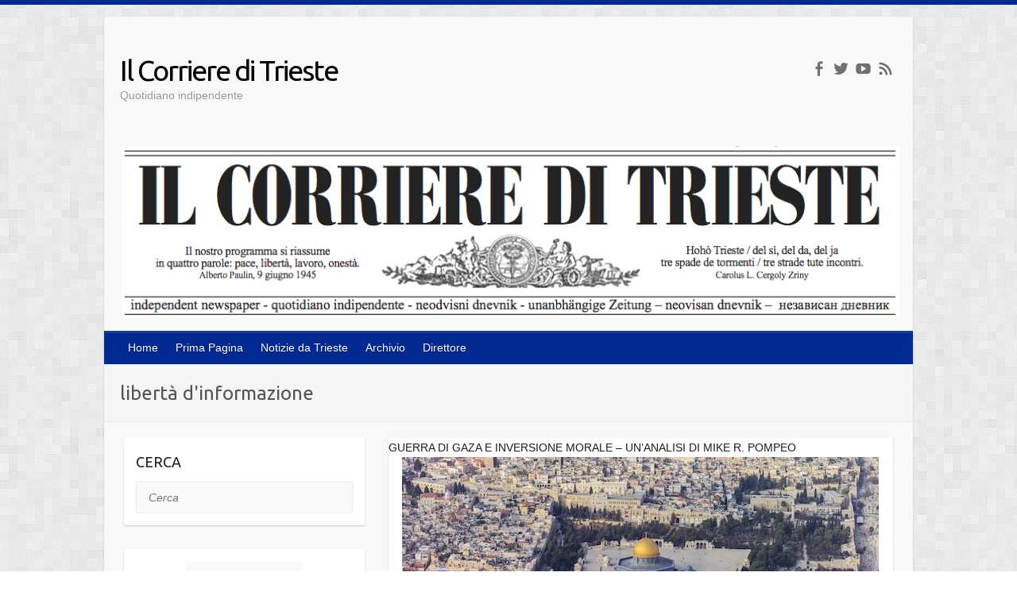

--- FILE ---
content_type: text/html; charset=UTF-8
request_url: https://home.ilcorriereditrieste.agency/tag/liberta-dinformazione/
body_size: 20280
content:

<!DOCTYPE html>
<html dir="ltr" lang="it-IT" prefix="og: https://ogp.me/ns#">
<head>

		<link rel="profile" href="http://gmpg.org/xfn/11" />
	<link rel="pingback" href="https://home.ilcorriereditrieste.agency/xmlrpc.php" />
<title>libertà d'informazione | Il Corriere di Trieste</title>
	<style>img:is([sizes="auto" i], [sizes^="auto," i]) { contain-intrinsic-size: 3000px 1500px }</style>
	
		<!-- All in One SEO 4.9.1 - aioseo.com -->
	<meta name="robots" content="max-image-preview:large" />
	<meta name="google-site-verification" content="G-M833CS19X6" />
	<link rel="canonical" href="https://home.ilcorriereditrieste.agency/tag/liberta-dinformazione/" />
	<meta name="generator" content="All in One SEO (AIOSEO) 4.9.1" />
		<script type="application/ld+json" class="aioseo-schema">
			{"@context":"https:\/\/schema.org","@graph":[{"@type":"BreadcrumbList","@id":"https:\/\/home.ilcorriereditrieste.agency\/tag\/liberta-dinformazione\/#breadcrumblist","itemListElement":[{"@type":"ListItem","@id":"https:\/\/home.ilcorriereditrieste.agency#listItem","position":1,"name":"Home","item":"https:\/\/home.ilcorriereditrieste.agency","nextItem":{"@type":"ListItem","@id":"https:\/\/home.ilcorriereditrieste.agency\/tag\/liberta-dinformazione\/#listItem","name":"libert\u00e0 d&#039;informazione"}},{"@type":"ListItem","@id":"https:\/\/home.ilcorriereditrieste.agency\/tag\/liberta-dinformazione\/#listItem","position":2,"name":"libert\u00e0 d&#039;informazione","previousItem":{"@type":"ListItem","@id":"https:\/\/home.ilcorriereditrieste.agency#listItem","name":"Home"}}]},{"@type":"CollectionPage","@id":"https:\/\/home.ilcorriereditrieste.agency\/tag\/liberta-dinformazione\/#collectionpage","url":"https:\/\/home.ilcorriereditrieste.agency\/tag\/liberta-dinformazione\/","name":"libert\u00e0 d'informazione | Il Corriere di Trieste","inLanguage":"it-IT","isPartOf":{"@id":"https:\/\/home.ilcorriereditrieste.agency\/#website"},"breadcrumb":{"@id":"https:\/\/home.ilcorriereditrieste.agency\/tag\/liberta-dinformazione\/#breadcrumblist"}},{"@type":"Organization","@id":"https:\/\/home.ilcorriereditrieste.agency\/#organization","name":"Il Corriere di Trieste","description":"Quotidiano indipendente","url":"https:\/\/home.ilcorriereditrieste.agency\/","telephone":"+39330480243","logo":{"@type":"ImageObject","url":"https:\/\/home.ilcorriereditrieste.agency\/wp-content\/uploads\/2020\/03\/Corriere_di_Trieste.png","@id":"https:\/\/home.ilcorriereditrieste.agency\/tag\/liberta-dinformazione\/#organizationLogo","width":548,"height":283},"image":{"@id":"https:\/\/home.ilcorriereditrieste.agency\/tag\/liberta-dinformazione\/#organizationLogo"},"sameAs":["https:\/\/www.youtube.com\/channel\/UCmWd3Yn-GlqsAMGMqZzIb1w"]},{"@type":"WebSite","@id":"https:\/\/home.ilcorriereditrieste.agency\/#website","url":"https:\/\/home.ilcorriereditrieste.agency\/","name":"Il Corriere di Trieste","description":"Quotidiano indipendente","inLanguage":"it-IT","publisher":{"@id":"https:\/\/home.ilcorriereditrieste.agency\/#organization"}}]}
		</script>
		<!-- All in One SEO -->

<link rel='dns-prefetch' href='//www.google.com' />
<link rel='dns-prefetch' href='//fonts.googleapis.com' />
<link rel="alternate" type="application/rss+xml" title="Il Corriere di Trieste &raquo; Feed" href="https://home.ilcorriereditrieste.agency/feed/" />
<link rel="alternate" type="application/rss+xml" title="Il Corriere di Trieste &raquo; Feed dei commenti" href="https://home.ilcorriereditrieste.agency/comments/feed/" />
<link rel="alternate" type="application/rss+xml" title="Il Corriere di Trieste &raquo; libertà d&#039;informazione Feed del tag" href="https://home.ilcorriereditrieste.agency/tag/liberta-dinformazione/feed/" />
<meta charset="UTF-8" />
<meta name="viewport" content="width=device-width, initial-scale=1, maximum-scale=1">
		<!-- This site uses the Google Analytics by MonsterInsights plugin v9.10.0 - Using Analytics tracking - https://www.monsterinsights.com/ -->
							<script src="//www.googletagmanager.com/gtag/js?id=G-M833CS19X6"  data-cfasync="false" data-wpfc-render="false" type="text/javascript" async></script>
			<script data-cfasync="false" data-wpfc-render="false" type="text/javascript">
				var mi_version = '9.10.0';
				var mi_track_user = true;
				var mi_no_track_reason = '';
								var MonsterInsightsDefaultLocations = {"page_location":"https:\/\/home.ilcorriereditrieste.agency\/tag\/liberta-dinformazione\/"};
								if ( typeof MonsterInsightsPrivacyGuardFilter === 'function' ) {
					var MonsterInsightsLocations = (typeof MonsterInsightsExcludeQuery === 'object') ? MonsterInsightsPrivacyGuardFilter( MonsterInsightsExcludeQuery ) : MonsterInsightsPrivacyGuardFilter( MonsterInsightsDefaultLocations );
				} else {
					var MonsterInsightsLocations = (typeof MonsterInsightsExcludeQuery === 'object') ? MonsterInsightsExcludeQuery : MonsterInsightsDefaultLocations;
				}

								var disableStrs = [
										'ga-disable-G-M833CS19X6',
									];

				/* Function to detect opted out users */
				function __gtagTrackerIsOptedOut() {
					for (var index = 0; index < disableStrs.length; index++) {
						if (document.cookie.indexOf(disableStrs[index] + '=true') > -1) {
							return true;
						}
					}

					return false;
				}

				/* Disable tracking if the opt-out cookie exists. */
				if (__gtagTrackerIsOptedOut()) {
					for (var index = 0; index < disableStrs.length; index++) {
						window[disableStrs[index]] = true;
					}
				}

				/* Opt-out function */
				function __gtagTrackerOptout() {
					for (var index = 0; index < disableStrs.length; index++) {
						document.cookie = disableStrs[index] + '=true; expires=Thu, 31 Dec 2099 23:59:59 UTC; path=/';
						window[disableStrs[index]] = true;
					}
				}

				if ('undefined' === typeof gaOptout) {
					function gaOptout() {
						__gtagTrackerOptout();
					}
				}
								window.dataLayer = window.dataLayer || [];

				window.MonsterInsightsDualTracker = {
					helpers: {},
					trackers: {},
				};
				if (mi_track_user) {
					function __gtagDataLayer() {
						dataLayer.push(arguments);
					}

					function __gtagTracker(type, name, parameters) {
						if (!parameters) {
							parameters = {};
						}

						if (parameters.send_to) {
							__gtagDataLayer.apply(null, arguments);
							return;
						}

						if (type === 'event') {
														parameters.send_to = monsterinsights_frontend.v4_id;
							var hookName = name;
							if (typeof parameters['event_category'] !== 'undefined') {
								hookName = parameters['event_category'] + ':' + name;
							}

							if (typeof MonsterInsightsDualTracker.trackers[hookName] !== 'undefined') {
								MonsterInsightsDualTracker.trackers[hookName](parameters);
							} else {
								__gtagDataLayer('event', name, parameters);
							}
							
						} else {
							__gtagDataLayer.apply(null, arguments);
						}
					}

					__gtagTracker('js', new Date());
					__gtagTracker('set', {
						'developer_id.dZGIzZG': true,
											});
					if ( MonsterInsightsLocations.page_location ) {
						__gtagTracker('set', MonsterInsightsLocations);
					}
										__gtagTracker('config', 'G-M833CS19X6', {"forceSSL":"true","link_attribution":"true"} );
										window.gtag = __gtagTracker;										(function () {
						/* https://developers.google.com/analytics/devguides/collection/analyticsjs/ */
						/* ga and __gaTracker compatibility shim. */
						var noopfn = function () {
							return null;
						};
						var newtracker = function () {
							return new Tracker();
						};
						var Tracker = function () {
							return null;
						};
						var p = Tracker.prototype;
						p.get = noopfn;
						p.set = noopfn;
						p.send = function () {
							var args = Array.prototype.slice.call(arguments);
							args.unshift('send');
							__gaTracker.apply(null, args);
						};
						var __gaTracker = function () {
							var len = arguments.length;
							if (len === 0) {
								return;
							}
							var f = arguments[len - 1];
							if (typeof f !== 'object' || f === null || typeof f.hitCallback !== 'function') {
								if ('send' === arguments[0]) {
									var hitConverted, hitObject = false, action;
									if ('event' === arguments[1]) {
										if ('undefined' !== typeof arguments[3]) {
											hitObject = {
												'eventAction': arguments[3],
												'eventCategory': arguments[2],
												'eventLabel': arguments[4],
												'value': arguments[5] ? arguments[5] : 1,
											}
										}
									}
									if ('pageview' === arguments[1]) {
										if ('undefined' !== typeof arguments[2]) {
											hitObject = {
												'eventAction': 'page_view',
												'page_path': arguments[2],
											}
										}
									}
									if (typeof arguments[2] === 'object') {
										hitObject = arguments[2];
									}
									if (typeof arguments[5] === 'object') {
										Object.assign(hitObject, arguments[5]);
									}
									if ('undefined' !== typeof arguments[1].hitType) {
										hitObject = arguments[1];
										if ('pageview' === hitObject.hitType) {
											hitObject.eventAction = 'page_view';
										}
									}
									if (hitObject) {
										action = 'timing' === arguments[1].hitType ? 'timing_complete' : hitObject.eventAction;
										hitConverted = mapArgs(hitObject);
										__gtagTracker('event', action, hitConverted);
									}
								}
								return;
							}

							function mapArgs(args) {
								var arg, hit = {};
								var gaMap = {
									'eventCategory': 'event_category',
									'eventAction': 'event_action',
									'eventLabel': 'event_label',
									'eventValue': 'event_value',
									'nonInteraction': 'non_interaction',
									'timingCategory': 'event_category',
									'timingVar': 'name',
									'timingValue': 'value',
									'timingLabel': 'event_label',
									'page': 'page_path',
									'location': 'page_location',
									'title': 'page_title',
									'referrer' : 'page_referrer',
								};
								for (arg in args) {
																		if (!(!args.hasOwnProperty(arg) || !gaMap.hasOwnProperty(arg))) {
										hit[gaMap[arg]] = args[arg];
									} else {
										hit[arg] = args[arg];
									}
								}
								return hit;
							}

							try {
								f.hitCallback();
							} catch (ex) {
							}
						};
						__gaTracker.create = newtracker;
						__gaTracker.getByName = newtracker;
						__gaTracker.getAll = function () {
							return [];
						};
						__gaTracker.remove = noopfn;
						__gaTracker.loaded = true;
						window['__gaTracker'] = __gaTracker;
					})();
									} else {
										console.log("");
					(function () {
						function __gtagTracker() {
							return null;
						}

						window['__gtagTracker'] = __gtagTracker;
						window['gtag'] = __gtagTracker;
					})();
									}
			</script>
							<!-- / Google Analytics by MonsterInsights -->
		<script type="text/javascript">
/* <![CDATA[ */
window._wpemojiSettings = {"baseUrl":"https:\/\/s.w.org\/images\/core\/emoji\/16.0.1\/72x72\/","ext":".png","svgUrl":"https:\/\/s.w.org\/images\/core\/emoji\/16.0.1\/svg\/","svgExt":".svg","source":{"wpemoji":"https:\/\/home.ilcorriereditrieste.agency\/wp-includes\/js\/wp-emoji.js?ver=6.8.3","twemoji":"https:\/\/home.ilcorriereditrieste.agency\/wp-includes\/js\/twemoji.js?ver=6.8.3"}};
/**
 * @output wp-includes/js/wp-emoji-loader.js
 */

/**
 * Emoji Settings as exported in PHP via _print_emoji_detection_script().
 * @typedef WPEmojiSettings
 * @type {object}
 * @property {?object} source
 * @property {?string} source.concatemoji
 * @property {?string} source.twemoji
 * @property {?string} source.wpemoji
 * @property {?boolean} DOMReady
 * @property {?Function} readyCallback
 */

/**
 * Support tests.
 * @typedef SupportTests
 * @type {object}
 * @property {?boolean} flag
 * @property {?boolean} emoji
 */

/**
 * IIFE to detect emoji support and load Twemoji if needed.
 *
 * @param {Window} window
 * @param {Document} document
 * @param {WPEmojiSettings} settings
 */
( function wpEmojiLoader( window, document, settings ) {
	if ( typeof Promise === 'undefined' ) {
		return;
	}

	var sessionStorageKey = 'wpEmojiSettingsSupports';
	var tests = [ 'flag', 'emoji' ];

	/**
	 * Checks whether the browser supports offloading to a Worker.
	 *
	 * @since 6.3.0
	 *
	 * @private
	 *
	 * @returns {boolean}
	 */
	function supportsWorkerOffloading() {
		return (
			typeof Worker !== 'undefined' &&
			typeof OffscreenCanvas !== 'undefined' &&
			typeof URL !== 'undefined' &&
			URL.createObjectURL &&
			typeof Blob !== 'undefined'
		);
	}

	/**
	 * @typedef SessionSupportTests
	 * @type {object}
	 * @property {number} timestamp
	 * @property {SupportTests} supportTests
	 */

	/**
	 * Get support tests from session.
	 *
	 * @since 6.3.0
	 *
	 * @private
	 *
	 * @returns {?SupportTests} Support tests, or null if not set or older than 1 week.
	 */
	function getSessionSupportTests() {
		try {
			/** @type {SessionSupportTests} */
			var item = JSON.parse(
				sessionStorage.getItem( sessionStorageKey )
			);
			if (
				typeof item === 'object' &&
				typeof item.timestamp === 'number' &&
				new Date().valueOf() < item.timestamp + 604800 && // Note: Number is a week in seconds.
				typeof item.supportTests === 'object'
			) {
				return item.supportTests;
			}
		} catch ( e ) {}
		return null;
	}

	/**
	 * Persist the supports in session storage.
	 *
	 * @since 6.3.0
	 *
	 * @private
	 *
	 * @param {SupportTests} supportTests Support tests.
	 */
	function setSessionSupportTests( supportTests ) {
		try {
			/** @type {SessionSupportTests} */
			var item = {
				supportTests: supportTests,
				timestamp: new Date().valueOf()
			};

			sessionStorage.setItem(
				sessionStorageKey,
				JSON.stringify( item )
			);
		} catch ( e ) {}
	}

	/**
	 * Checks if two sets of Emoji characters render the same visually.
	 *
	 * This is used to determine if the browser is rendering an emoji with multiple data points
	 * correctly. set1 is the emoji in the correct form, using a zero-width joiner. set2 is the emoji
	 * in the incorrect form, using a zero-width space. If the two sets render the same, then the browser
	 * does not support the emoji correctly.
	 *
	 * This function may be serialized to run in a Worker. Therefore, it cannot refer to variables from the containing
	 * scope. Everything must be passed by parameters.
	 *
	 * @since 4.9.0
	 *
	 * @private
	 *
	 * @param {CanvasRenderingContext2D} context 2D Context.
	 * @param {string} set1 Set of Emoji to test.
	 * @param {string} set2 Set of Emoji to test.
	 *
	 * @return {boolean} True if the two sets render the same.
	 */
	function emojiSetsRenderIdentically( context, set1, set2 ) {
		// Cleanup from previous test.
		context.clearRect( 0, 0, context.canvas.width, context.canvas.height );
		context.fillText( set1, 0, 0 );
		var rendered1 = new Uint32Array(
			context.getImageData(
				0,
				0,
				context.canvas.width,
				context.canvas.height
			).data
		);

		// Cleanup from previous test.
		context.clearRect( 0, 0, context.canvas.width, context.canvas.height );
		context.fillText( set2, 0, 0 );
		var rendered2 = new Uint32Array(
			context.getImageData(
				0,
				0,
				context.canvas.width,
				context.canvas.height
			).data
		);

		return rendered1.every( function ( rendered2Data, index ) {
			return rendered2Data === rendered2[ index ];
		} );
	}

	/**
	 * Checks if the center point of a single emoji is empty.
	 *
	 * This is used to determine if the browser is rendering an emoji with a single data point
	 * correctly. The center point of an incorrectly rendered emoji will be empty. A correctly
	 * rendered emoji will have a non-zero value at the center point.
	 *
	 * This function may be serialized to run in a Worker. Therefore, it cannot refer to variables from the containing
	 * scope. Everything must be passed by parameters.
	 *
	 * @since 6.8.2
	 *
	 * @private
	 *
	 * @param {CanvasRenderingContext2D} context 2D Context.
	 * @param {string} emoji Emoji to test.
	 *
	 * @return {boolean} True if the center point is empty.
	 */
	function emojiRendersEmptyCenterPoint( context, emoji ) {
		// Cleanup from previous test.
		context.clearRect( 0, 0, context.canvas.width, context.canvas.height );
		context.fillText( emoji, 0, 0 );

		// Test if the center point (16, 16) is empty (0,0,0,0).
		var centerPoint = context.getImageData(16, 16, 1, 1);
		for ( var i = 0; i < centerPoint.data.length; i++ ) {
			if ( centerPoint.data[ i ] !== 0 ) {
				// Stop checking the moment it's known not to be empty.
				return false;
			}
		}

		return true;
	}

	/**
	 * Determines if the browser properly renders Emoji that Twemoji can supplement.
	 *
	 * This function may be serialized to run in a Worker. Therefore, it cannot refer to variables from the containing
	 * scope. Everything must be passed by parameters.
	 *
	 * @since 4.2.0
	 *
	 * @private
	 *
	 * @param {CanvasRenderingContext2D} context 2D Context.
	 * @param {string} type Whether to test for support of "flag" or "emoji".
	 * @param {Function} emojiSetsRenderIdentically Reference to emojiSetsRenderIdentically function, needed due to minification.
	 * @param {Function} emojiRendersEmptyCenterPoint Reference to emojiRendersEmptyCenterPoint function, needed due to minification.
	 *
	 * @return {boolean} True if the browser can render emoji, false if it cannot.
	 */
	function browserSupportsEmoji( context, type, emojiSetsRenderIdentically, emojiRendersEmptyCenterPoint ) {
		var isIdentical;

		switch ( type ) {
			case 'flag':
				/*
				 * Test for Transgender flag compatibility. Added in Unicode 13.
				 *
				 * To test for support, we try to render it, and compare the rendering to how it would look if
				 * the browser doesn't render it correctly (white flag emoji + transgender symbol).
				 */
				isIdentical = emojiSetsRenderIdentically(
					context,
					'\uD83C\uDFF3\uFE0F\u200D\u26A7\uFE0F', // as a zero-width joiner sequence
					'\uD83C\uDFF3\uFE0F\u200B\u26A7\uFE0F' // separated by a zero-width space
				);

				if ( isIdentical ) {
					return false;
				}

				/*
				 * Test for Sark flag compatibility. This is the least supported of the letter locale flags,
				 * so gives us an easy test for full support.
				 *
				 * To test for support, we try to render it, and compare the rendering to how it would look if
				 * the browser doesn't render it correctly ([C] + [Q]).
				 */
				isIdentical = emojiSetsRenderIdentically(
					context,
					'\uD83C\uDDE8\uD83C\uDDF6', // as the sequence of two code points
					'\uD83C\uDDE8\u200B\uD83C\uDDF6' // as the two code points separated by a zero-width space
				);

				if ( isIdentical ) {
					return false;
				}

				/*
				 * Test for English flag compatibility. England is a country in the United Kingdom, it
				 * does not have a two letter locale code but rather a five letter sub-division code.
				 *
				 * To test for support, we try to render it, and compare the rendering to how it would look if
				 * the browser doesn't render it correctly (black flag emoji + [G] + [B] + [E] + [N] + [G]).
				 */
				isIdentical = emojiSetsRenderIdentically(
					context,
					// as the flag sequence
					'\uD83C\uDFF4\uDB40\uDC67\uDB40\uDC62\uDB40\uDC65\uDB40\uDC6E\uDB40\uDC67\uDB40\uDC7F',
					// with each code point separated by a zero-width space
					'\uD83C\uDFF4\u200B\uDB40\uDC67\u200B\uDB40\uDC62\u200B\uDB40\uDC65\u200B\uDB40\uDC6E\u200B\uDB40\uDC67\u200B\uDB40\uDC7F'
				);

				return ! isIdentical;
			case 'emoji':
				/*
				 * Does Emoji 16.0 cause the browser to go splat?
				 *
				 * To test for Emoji 16.0 support, try to render a new emoji: Splatter.
				 *
				 * The splatter emoji is a single code point emoji. Testing for browser support
				 * required testing the center point of the emoji to see if it is empty.
				 *
				 * 0xD83E 0xDEDF (\uD83E\uDEDF) == 🫟 Splatter.
				 *
				 * When updating this test, please ensure that the emoji is either a single code point
				 * or switch to using the emojiSetsRenderIdentically function and testing with a zero-width
				 * joiner vs a zero-width space.
				 */
				var notSupported = emojiRendersEmptyCenterPoint( context, '\uD83E\uDEDF' );
				return ! notSupported;
		}

		return false;
	}

	/**
	 * Checks emoji support tests.
	 *
	 * This function may be serialized to run in a Worker. Therefore, it cannot refer to variables from the containing
	 * scope. Everything must be passed by parameters.
	 *
	 * @since 6.3.0
	 *
	 * @private
	 *
	 * @param {string[]} tests Tests.
	 * @param {Function} browserSupportsEmoji Reference to browserSupportsEmoji function, needed due to minification.
	 * @param {Function} emojiSetsRenderIdentically Reference to emojiSetsRenderIdentically function, needed due to minification.
	 * @param {Function} emojiRendersEmptyCenterPoint Reference to emojiRendersEmptyCenterPoint function, needed due to minification.
	 *
	 * @return {SupportTests} Support tests.
	 */
	function testEmojiSupports( tests, browserSupportsEmoji, emojiSetsRenderIdentically, emojiRendersEmptyCenterPoint ) {
		var canvas;
		if (
			typeof WorkerGlobalScope !== 'undefined' &&
			self instanceof WorkerGlobalScope
		) {
			canvas = new OffscreenCanvas( 300, 150 ); // Dimensions are default for HTMLCanvasElement.
		} else {
			canvas = document.createElement( 'canvas' );
		}

		var context = canvas.getContext( '2d', { willReadFrequently: true } );

		/*
		 * Chrome on OS X added native emoji rendering in M41. Unfortunately,
		 * it doesn't work when the font is bolder than 500 weight. So, we
		 * check for bold rendering support to avoid invisible emoji in Chrome.
		 */
		context.textBaseline = 'top';
		context.font = '600 32px Arial';

		var supports = {};
		tests.forEach( function ( test ) {
			supports[ test ] = browserSupportsEmoji( context, test, emojiSetsRenderIdentically, emojiRendersEmptyCenterPoint );
		} );
		return supports;
	}

	/**
	 * Adds a script to the head of the document.
	 *
	 * @ignore
	 *
	 * @since 4.2.0
	 *
	 * @param {string} src The url where the script is located.
	 *
	 * @return {void}
	 */
	function addScript( src ) {
		var script = document.createElement( 'script' );
		script.src = src;
		script.defer = true;
		document.head.appendChild( script );
	}

	settings.supports = {
		everything: true,
		everythingExceptFlag: true
	};

	// Create a promise for DOMContentLoaded since the worker logic may finish after the event has fired.
	var domReadyPromise = new Promise( function ( resolve ) {
		document.addEventListener( 'DOMContentLoaded', resolve, {
			once: true
		} );
	} );

	// Obtain the emoji support from the browser, asynchronously when possible.
	new Promise( function ( resolve ) {
		var supportTests = getSessionSupportTests();
		if ( supportTests ) {
			resolve( supportTests );
			return;
		}

		if ( supportsWorkerOffloading() ) {
			try {
				// Note that the functions are being passed as arguments due to minification.
				var workerScript =
					'postMessage(' +
					testEmojiSupports.toString() +
					'(' +
					[
						JSON.stringify( tests ),
						browserSupportsEmoji.toString(),
						emojiSetsRenderIdentically.toString(),
						emojiRendersEmptyCenterPoint.toString()
					].join( ',' ) +
					'));';
				var blob = new Blob( [ workerScript ], {
					type: 'text/javascript'
				} );
				var worker = new Worker( URL.createObjectURL( blob ), { name: 'wpTestEmojiSupports' } );
				worker.onmessage = function ( event ) {
					supportTests = event.data;
					setSessionSupportTests( supportTests );
					worker.terminate();
					resolve( supportTests );
				};
				return;
			} catch ( e ) {}
		}

		supportTests = testEmojiSupports( tests, browserSupportsEmoji, emojiSetsRenderIdentically, emojiRendersEmptyCenterPoint );
		setSessionSupportTests( supportTests );
		resolve( supportTests );
	} )
		// Once the browser emoji support has been obtained from the session, finalize the settings.
		.then( function ( supportTests ) {
			/*
			 * Tests the browser support for flag emojis and other emojis, and adjusts the
			 * support settings accordingly.
			 */
			for ( var test in supportTests ) {
				settings.supports[ test ] = supportTests[ test ];

				settings.supports.everything =
					settings.supports.everything && settings.supports[ test ];

				if ( 'flag' !== test ) {
					settings.supports.everythingExceptFlag =
						settings.supports.everythingExceptFlag &&
						settings.supports[ test ];
				}
			}

			settings.supports.everythingExceptFlag =
				settings.supports.everythingExceptFlag &&
				! settings.supports.flag;

			// Sets DOMReady to false and assigns a ready function to settings.
			settings.DOMReady = false;
			settings.readyCallback = function () {
				settings.DOMReady = true;
			};
		} )
		.then( function () {
			return domReadyPromise;
		} )
		.then( function () {
			// When the browser can not render everything we need to load a polyfill.
			if ( ! settings.supports.everything ) {
				settings.readyCallback();

				var src = settings.source || {};

				if ( src.concatemoji ) {
					addScript( src.concatemoji );
				} else if ( src.wpemoji && src.twemoji ) {
					addScript( src.twemoji );
					addScript( src.wpemoji );
				}
			}
		} );
} )( window, document, window._wpemojiSettings );

/* ]]> */
</script>
<style id='wp-emoji-styles-inline-css' type='text/css'>

	img.wp-smiley, img.emoji {
		display: inline !important;
		border: none !important;
		box-shadow: none !important;
		height: 1em !important;
		width: 1em !important;
		margin: 0 0.07em !important;
		vertical-align: -0.1em !important;
		background: none !important;
		padding: 0 !important;
	}
</style>
<link rel='stylesheet' id='wp-block-library-css' href='https://home.ilcorriereditrieste.agency/wp-includes/css/dist/block-library/style.css?ver=6.8.3' type='text/css' media='all' />
<style id='classic-theme-styles-inline-css' type='text/css'>
/**
 * These rules are needed for backwards compatibility.
 * They should match the button element rules in the base theme.json file.
 */
.wp-block-button__link {
	color: #ffffff;
	background-color: #32373c;
	border-radius: 9999px; /* 100% causes an oval, but any explicit but really high value retains the pill shape. */

	/* This needs a low specificity so it won't override the rules from the button element if defined in theme.json. */
	box-shadow: none;
	text-decoration: none;

	/* The extra 2px are added to size solids the same as the outline versions.*/
	padding: calc(0.667em + 2px) calc(1.333em + 2px);

	font-size: 1.125em;
}

.wp-block-file__button {
	background: #32373c;
	color: #ffffff;
	text-decoration: none;
}

</style>
<link rel='stylesheet' id='aioseo/css/src/vue/standalone/blocks/table-of-contents/global.scss-css' href='https://usercontent.one/wp/home.ilcorriereditrieste.agency/wp-content/plugins/all-in-one-seo-pack/dist/Lite/assets/css/table-of-contents/global.e90f6d47.css?ver=4.9.1' type='text/css' media='all' />
<style id='global-styles-inline-css' type='text/css'>
:root{--wp--preset--aspect-ratio--square: 1;--wp--preset--aspect-ratio--4-3: 4/3;--wp--preset--aspect-ratio--3-4: 3/4;--wp--preset--aspect-ratio--3-2: 3/2;--wp--preset--aspect-ratio--2-3: 2/3;--wp--preset--aspect-ratio--16-9: 16/9;--wp--preset--aspect-ratio--9-16: 9/16;--wp--preset--color--black: #000000;--wp--preset--color--cyan-bluish-gray: #abb8c3;--wp--preset--color--white: #ffffff;--wp--preset--color--pale-pink: #f78da7;--wp--preset--color--vivid-red: #cf2e2e;--wp--preset--color--luminous-vivid-orange: #ff6900;--wp--preset--color--luminous-vivid-amber: #fcb900;--wp--preset--color--light-green-cyan: #7bdcb5;--wp--preset--color--vivid-green-cyan: #00d084;--wp--preset--color--pale-cyan-blue: #8ed1fc;--wp--preset--color--vivid-cyan-blue: #0693e3;--wp--preset--color--vivid-purple: #9b51e0;--wp--preset--gradient--vivid-cyan-blue-to-vivid-purple: linear-gradient(135deg,rgba(6,147,227,1) 0%,rgb(155,81,224) 100%);--wp--preset--gradient--light-green-cyan-to-vivid-green-cyan: linear-gradient(135deg,rgb(122,220,180) 0%,rgb(0,208,130) 100%);--wp--preset--gradient--luminous-vivid-amber-to-luminous-vivid-orange: linear-gradient(135deg,rgba(252,185,0,1) 0%,rgba(255,105,0,1) 100%);--wp--preset--gradient--luminous-vivid-orange-to-vivid-red: linear-gradient(135deg,rgba(255,105,0,1) 0%,rgb(207,46,46) 100%);--wp--preset--gradient--very-light-gray-to-cyan-bluish-gray: linear-gradient(135deg,rgb(238,238,238) 0%,rgb(169,184,195) 100%);--wp--preset--gradient--cool-to-warm-spectrum: linear-gradient(135deg,rgb(74,234,220) 0%,rgb(151,120,209) 20%,rgb(207,42,186) 40%,rgb(238,44,130) 60%,rgb(251,105,98) 80%,rgb(254,248,76) 100%);--wp--preset--gradient--blush-light-purple: linear-gradient(135deg,rgb(255,206,236) 0%,rgb(152,150,240) 100%);--wp--preset--gradient--blush-bordeaux: linear-gradient(135deg,rgb(254,205,165) 0%,rgb(254,45,45) 50%,rgb(107,0,62) 100%);--wp--preset--gradient--luminous-dusk: linear-gradient(135deg,rgb(255,203,112) 0%,rgb(199,81,192) 50%,rgb(65,88,208) 100%);--wp--preset--gradient--pale-ocean: linear-gradient(135deg,rgb(255,245,203) 0%,rgb(182,227,212) 50%,rgb(51,167,181) 100%);--wp--preset--gradient--electric-grass: linear-gradient(135deg,rgb(202,248,128) 0%,rgb(113,206,126) 100%);--wp--preset--gradient--midnight: linear-gradient(135deg,rgb(2,3,129) 0%,rgb(40,116,252) 100%);--wp--preset--font-size--small: 13px;--wp--preset--font-size--medium: 20px;--wp--preset--font-size--large: 36px;--wp--preset--font-size--x-large: 42px;--wp--preset--spacing--20: 0.44rem;--wp--preset--spacing--30: 0.67rem;--wp--preset--spacing--40: 1rem;--wp--preset--spacing--50: 1.5rem;--wp--preset--spacing--60: 2.25rem;--wp--preset--spacing--70: 3.38rem;--wp--preset--spacing--80: 5.06rem;--wp--preset--shadow--natural: 6px 6px 9px rgba(0, 0, 0, 0.2);--wp--preset--shadow--deep: 12px 12px 50px rgba(0, 0, 0, 0.4);--wp--preset--shadow--sharp: 6px 6px 0px rgba(0, 0, 0, 0.2);--wp--preset--shadow--outlined: 6px 6px 0px -3px rgba(255, 255, 255, 1), 6px 6px rgba(0, 0, 0, 1);--wp--preset--shadow--crisp: 6px 6px 0px rgba(0, 0, 0, 1);}:where(.is-layout-flex){gap: 0.5em;}:where(.is-layout-grid){gap: 0.5em;}body .is-layout-flex{display: flex;}.is-layout-flex{flex-wrap: wrap;align-items: center;}.is-layout-flex > :is(*, div){margin: 0;}body .is-layout-grid{display: grid;}.is-layout-grid > :is(*, div){margin: 0;}:where(.wp-block-columns.is-layout-flex){gap: 2em;}:where(.wp-block-columns.is-layout-grid){gap: 2em;}:where(.wp-block-post-template.is-layout-flex){gap: 1.25em;}:where(.wp-block-post-template.is-layout-grid){gap: 1.25em;}.has-black-color{color: var(--wp--preset--color--black) !important;}.has-cyan-bluish-gray-color{color: var(--wp--preset--color--cyan-bluish-gray) !important;}.has-white-color{color: var(--wp--preset--color--white) !important;}.has-pale-pink-color{color: var(--wp--preset--color--pale-pink) !important;}.has-vivid-red-color{color: var(--wp--preset--color--vivid-red) !important;}.has-luminous-vivid-orange-color{color: var(--wp--preset--color--luminous-vivid-orange) !important;}.has-luminous-vivid-amber-color{color: var(--wp--preset--color--luminous-vivid-amber) !important;}.has-light-green-cyan-color{color: var(--wp--preset--color--light-green-cyan) !important;}.has-vivid-green-cyan-color{color: var(--wp--preset--color--vivid-green-cyan) !important;}.has-pale-cyan-blue-color{color: var(--wp--preset--color--pale-cyan-blue) !important;}.has-vivid-cyan-blue-color{color: var(--wp--preset--color--vivid-cyan-blue) !important;}.has-vivid-purple-color{color: var(--wp--preset--color--vivid-purple) !important;}.has-black-background-color{background-color: var(--wp--preset--color--black) !important;}.has-cyan-bluish-gray-background-color{background-color: var(--wp--preset--color--cyan-bluish-gray) !important;}.has-white-background-color{background-color: var(--wp--preset--color--white) !important;}.has-pale-pink-background-color{background-color: var(--wp--preset--color--pale-pink) !important;}.has-vivid-red-background-color{background-color: var(--wp--preset--color--vivid-red) !important;}.has-luminous-vivid-orange-background-color{background-color: var(--wp--preset--color--luminous-vivid-orange) !important;}.has-luminous-vivid-amber-background-color{background-color: var(--wp--preset--color--luminous-vivid-amber) !important;}.has-light-green-cyan-background-color{background-color: var(--wp--preset--color--light-green-cyan) !important;}.has-vivid-green-cyan-background-color{background-color: var(--wp--preset--color--vivid-green-cyan) !important;}.has-pale-cyan-blue-background-color{background-color: var(--wp--preset--color--pale-cyan-blue) !important;}.has-vivid-cyan-blue-background-color{background-color: var(--wp--preset--color--vivid-cyan-blue) !important;}.has-vivid-purple-background-color{background-color: var(--wp--preset--color--vivid-purple) !important;}.has-black-border-color{border-color: var(--wp--preset--color--black) !important;}.has-cyan-bluish-gray-border-color{border-color: var(--wp--preset--color--cyan-bluish-gray) !important;}.has-white-border-color{border-color: var(--wp--preset--color--white) !important;}.has-pale-pink-border-color{border-color: var(--wp--preset--color--pale-pink) !important;}.has-vivid-red-border-color{border-color: var(--wp--preset--color--vivid-red) !important;}.has-luminous-vivid-orange-border-color{border-color: var(--wp--preset--color--luminous-vivid-orange) !important;}.has-luminous-vivid-amber-border-color{border-color: var(--wp--preset--color--luminous-vivid-amber) !important;}.has-light-green-cyan-border-color{border-color: var(--wp--preset--color--light-green-cyan) !important;}.has-vivid-green-cyan-border-color{border-color: var(--wp--preset--color--vivid-green-cyan) !important;}.has-pale-cyan-blue-border-color{border-color: var(--wp--preset--color--pale-cyan-blue) !important;}.has-vivid-cyan-blue-border-color{border-color: var(--wp--preset--color--vivid-cyan-blue) !important;}.has-vivid-purple-border-color{border-color: var(--wp--preset--color--vivid-purple) !important;}.has-vivid-cyan-blue-to-vivid-purple-gradient-background{background: var(--wp--preset--gradient--vivid-cyan-blue-to-vivid-purple) !important;}.has-light-green-cyan-to-vivid-green-cyan-gradient-background{background: var(--wp--preset--gradient--light-green-cyan-to-vivid-green-cyan) !important;}.has-luminous-vivid-amber-to-luminous-vivid-orange-gradient-background{background: var(--wp--preset--gradient--luminous-vivid-amber-to-luminous-vivid-orange) !important;}.has-luminous-vivid-orange-to-vivid-red-gradient-background{background: var(--wp--preset--gradient--luminous-vivid-orange-to-vivid-red) !important;}.has-very-light-gray-to-cyan-bluish-gray-gradient-background{background: var(--wp--preset--gradient--very-light-gray-to-cyan-bluish-gray) !important;}.has-cool-to-warm-spectrum-gradient-background{background: var(--wp--preset--gradient--cool-to-warm-spectrum) !important;}.has-blush-light-purple-gradient-background{background: var(--wp--preset--gradient--blush-light-purple) !important;}.has-blush-bordeaux-gradient-background{background: var(--wp--preset--gradient--blush-bordeaux) !important;}.has-luminous-dusk-gradient-background{background: var(--wp--preset--gradient--luminous-dusk) !important;}.has-pale-ocean-gradient-background{background: var(--wp--preset--gradient--pale-ocean) !important;}.has-electric-grass-gradient-background{background: var(--wp--preset--gradient--electric-grass) !important;}.has-midnight-gradient-background{background: var(--wp--preset--gradient--midnight) !important;}.has-small-font-size{font-size: var(--wp--preset--font-size--small) !important;}.has-medium-font-size{font-size: var(--wp--preset--font-size--medium) !important;}.has-large-font-size{font-size: var(--wp--preset--font-size--large) !important;}.has-x-large-font-size{font-size: var(--wp--preset--font-size--x-large) !important;}
:where(.wp-block-post-template.is-layout-flex){gap: 1.25em;}:where(.wp-block-post-template.is-layout-grid){gap: 1.25em;}
:where(.wp-block-columns.is-layout-flex){gap: 2em;}:where(.wp-block-columns.is-layout-grid){gap: 2em;}
:root :where(.wp-block-pullquote){font-size: 1.5em;line-height: 1.6;}
</style>
<link rel='stylesheet' id='travelify_style-css' href='https://usercontent.one/wp/home.ilcorriereditrieste.agency/wp-content/themes/travelify/style.css?ver=6.8.3' type='text/css' media='all' />
<link rel='stylesheet' id='travelify_google_font_ubuntu-css' href='//fonts.googleapis.com/css?family=Ubuntu&#038;ver=6.8.3' type='text/css' media='all' />
<script type="text/javascript" src="https://usercontent.one/wp/home.ilcorriereditrieste.agency/wp-content/plugins/google-analytics-for-wordpress/assets/js/frontend-gtag.js?ver=1769059781" id="monsterinsights-frontend-script-js" async="async" data-wp-strategy="async"></script>
<script data-cfasync="false" data-wpfc-render="false" type="text/javascript" id='monsterinsights-frontend-script-js-extra'>/* <![CDATA[ */
var monsterinsights_frontend = {"js_events_tracking":"true","download_extensions":"doc,pdf,ppt,zip,xls,docx,pptx,xlsx","inbound_paths":"[{\"path\":\"\\\/go\\\/\",\"label\":\"affiliate\"},{\"path\":\"\\\/recommend\\\/\",\"label\":\"affiliate\"}]","home_url":"https:\/\/home.ilcorriereditrieste.agency","hash_tracking":"false","v4_id":"G-M833CS19X6"};/* ]]> */
</script>
<script type="text/javascript" src="https://home.ilcorriereditrieste.agency/wp-includes/js/jquery/jquery.js?ver=3.7.1" id="jquery-core-js"></script>
<script type="text/javascript" src="https://home.ilcorriereditrieste.agency/wp-includes/js/jquery/jquery-migrate.js?ver=3.4.1" id="jquery-migrate-js"></script>
<script type="text/javascript" src="https://usercontent.one/wp/home.ilcorriereditrieste.agency/wp-content/themes/travelify/library/js/functions.min.js?ver=6.8.3" id="travelify_functions-js"></script>
<link rel="https://api.w.org/" href="https://home.ilcorriereditrieste.agency/wp-json/" /><link rel="alternate" title="JSON" type="application/json" href="https://home.ilcorriereditrieste.agency/wp-json/wp/v2/tags/1432" /><link rel="EditURI" type="application/rsd+xml" title="RSD" href="https://home.ilcorriereditrieste.agency/xmlrpc.php?rsd" />
<meta name="generator" content="WordPress 6.8.3" />
<style>[class*=" icon-oc-"],[class^=icon-oc-]{speak:none;font-style:normal;font-weight:400;font-variant:normal;text-transform:none;line-height:1;-webkit-font-smoothing:antialiased;-moz-osx-font-smoothing:grayscale}.icon-oc-one-com-white-32px-fill:before{content:"901"}.icon-oc-one-com:before{content:"900"}#one-com-icon,.toplevel_page_onecom-wp .wp-menu-image{speak:none;display:flex;align-items:center;justify-content:center;text-transform:none;line-height:1;-webkit-font-smoothing:antialiased;-moz-osx-font-smoothing:grayscale}.onecom-wp-admin-bar-item>a,.toplevel_page_onecom-wp>.wp-menu-name{font-size:16px;font-weight:400;line-height:1}.toplevel_page_onecom-wp>.wp-menu-name img{width:69px;height:9px;}.wp-submenu-wrap.wp-submenu>.wp-submenu-head>img{width:88px;height:auto}.onecom-wp-admin-bar-item>a img{height:7px!important}.onecom-wp-admin-bar-item>a img,.toplevel_page_onecom-wp>.wp-menu-name img{opacity:.8}.onecom-wp-admin-bar-item.hover>a img,.toplevel_page_onecom-wp.wp-has-current-submenu>.wp-menu-name img,li.opensub>a.toplevel_page_onecom-wp>.wp-menu-name img{opacity:1}#one-com-icon:before,.onecom-wp-admin-bar-item>a:before,.toplevel_page_onecom-wp>.wp-menu-image:before{content:'';position:static!important;background-color:rgba(240,245,250,.4);border-radius:102px;width:18px;height:18px;padding:0!important}.onecom-wp-admin-bar-item>a:before{width:14px;height:14px}.onecom-wp-admin-bar-item.hover>a:before,.toplevel_page_onecom-wp.opensub>a>.wp-menu-image:before,.toplevel_page_onecom-wp.wp-has-current-submenu>.wp-menu-image:before{background-color:#76b82a}.onecom-wp-admin-bar-item>a{display:inline-flex!important;align-items:center;justify-content:center}#one-com-logo-wrapper{font-size:4em}#one-com-icon{vertical-align:middle}.imagify-welcome{display:none !important;}</style>    <style type="text/css">
        a { color: #002991; }
        #site-title a { color: #000000; }
        #site-title a:hover, #site-title a:focus  { color: #002991; }
        .wrapper { background: #F8F8F8; }
        .social-icons ul li a { color: #707070; }
		#main-nav a,
		#main-nav a:hover,
		#main-nav a:focus,
		#main-nav ul li.current-menu-item a,
		#main-nav ul li.current_page_ancestor a,
		#main-nav ul li.current-menu-ancestor a,
		#main-nav ul li.current_page_item a,
		#main-nav ul li:hover > a,
		#main-nav ul li:focus-within > a { color: #fff; }
        .widget, article { background: #fff; }
        .entry-title, .entry-title a, .entry-title a:focus, h1, h2, h3, h4, h5, h6, .widget-title  { color: #1b1e1f; }
		a:focus,
		a:active,
		a:hover,
		.tags a:hover,
		.tags a:focus,
		.custom-gallery-title a,
		.widget-title a,
		#content ul a:hover,
		#content ul a:focus,
		#content ol a:hover,
		#content ol a:focus,
		.widget ul li a:hover,
		.widget ul li a:focus,
		.entry-title a:hover,
		.entry-title a:focus,
		.entry-meta a:hover,
		.entry-meta a:focus,
		#site-generator .copyright a:hover,
		#site-generator .copyright a:focus { color: #00adf2; }
        #main-nav { background: #002991; border-color: #002991; }
        #main-nav ul li ul, body { border-color: #002991; }
		#main-nav a:hover,
		#main-nav a:focus,
		#main-nav ul li.current-menu-item a,
		#main-nav ul li.current_page_ancestor a,
		#main-nav ul li.current-menu-ancestor a,
		#main-nav ul li.current_page_item a,
		#main-nav ul li:hover > a,
		#main-nav ul li:focus-within > a,
		#main-nav li:hover > a,
		#main-nav li:focus-within > a,
		#main-nav ul ul :hover > a,
		#main-nav ul ul :focus-within > a,
		#main-nav a:focus { background: #00adf2; }
		#main-nav ul li ul li a:hover,
		#main-nav ul li ul li a:focus,
		#main-nav ul li ul li:hover > a,
		#main-nav ul li ul li:focus-within > a,
		#main-nav ul li.current-menu-item ul li a:hover
		#main-nav ul li.current-menu-item ul li a:focus { color: #00adf2; }
        .entry-content { color: #1D1D1D; }
		input[type="reset"],
		input[type="button"],
		input[type="submit"],
		.entry-meta-bar .readmore,
		#controllers a:hover,
		#controllers a.active,
		.pagination span,
		.pagination a:hover span,
		.pagination a:focus span,
		.wp-pagenavi .current,
		.wp-pagenavi a:hover,
		.wp-pagenavi a:focus {
            background: #002991;
            border-color: #002991 !important;
        }
		::selection,
		.back-to-top:focus-within a { background: #002991; }
        blockquote { border-color: #002991; }
		#controllers a:hover,
		#controllers a.active { color: #002991; }
		input[type="reset"]:hover,
		input[type="reset"]:focus,
		input[type="button"]:hover,
		input[type="button"]:focus,
		input[type="submit"]:hover,
		input[type="submit"]:focus,
		input[type="reset"]:active,
		input[type="button"]:active,
		input[type="submit"]:active,
		.entry-meta-bar .readmore:hover,
		.entry-meta-bar .readmore:focus,
		.entry-meta-bar .readmore:active,
		ul.default-wp-page li a:hover,
		ul.default-wp-page li a:focus,
		ul.default-wp-page li a:active {
            background: #00adf2;
            border-color: #00adf2;
        }
    </style>
    <style type="text/css" id="custom-background-css">
body.custom-background { background-image: url("https://usercontent.one/wp/home.ilcorriereditrieste.agency/wp-content/themes/travelify/images/background.png"); background-position: left top; background-size: auto; background-repeat: repeat; background-attachment: scroll; }
</style>
	<link rel="icon" href="https://usercontent.one/wp/home.ilcorriereditrieste.agency/wp-content/uploads/2017/06/cropped-LOGO-CT-MODERN-32x32.png" sizes="32x32" />
<link rel="icon" href="https://usercontent.one/wp/home.ilcorriereditrieste.agency/wp-content/uploads/2017/06/cropped-LOGO-CT-MODERN-192x192.png" sizes="192x192" />
<link rel="apple-touch-icon" href="https://usercontent.one/wp/home.ilcorriereditrieste.agency/wp-content/uploads/2017/06/cropped-LOGO-CT-MODERN-180x180.png" />
<meta name="msapplication-TileImage" content="https://usercontent.one/wp/home.ilcorriereditrieste.agency/wp-content/uploads/2017/06/cropped-LOGO-CT-MODERN-270x270.png" />
		<style type="text/css" id="wp-custom-css">
			https://news.google.com/publications/CAAqBwgKMOCLnwsw7ZW3Aw?oc=3&ceid=IT:it&r=1&hl=it&gl=IT		</style>
		
</head>

<body class="archive tag tag-liberta-dinformazione tag-1432 custom-background wp-theme-travelify left-sidebar-template">
			<a class="skip-link screen-reader-text" href="#content">Salta al contenuto</a>

	<div class="wrapper">
				<header id="branding" >
				
	<div class="container clearfix">
		<div class="hgroup-wrap clearfix">
					<section class="hgroup-right">
						
			<div class="social-icons clearfix">
				<ul><li class="facebook"><a href="https://www.facebook.com/IlCorrierediTrieste/" title="Il Corriere di Trieste in Facebook" target="_blank"></a></li><li class="twitter"><a href="https://twitter.com/CorriereTrieste" title="Il Corriere di Trieste in Twitter" target="_blank"></a></li><li class="youtube"><a href="https://www.youtube.com/channel/UCmWd3Yn-GlqsAMGMqZzIb1w" title="Il Corriere di Trieste in YouTube" target="_blank"></a></li><li class="rss"><a href="https://news.google.com/publications/CAAqBwgKMOCLnwsw7ZW3Aw?oc=3&#038;ceid=IT:it&#038;r=1&#038;hl=it&#038;gl=IT" title="Il Corriere di Trieste in RSS" target="_blank"></a></li>
			</ul>
			</div><!-- .social-icons -->					</section><!-- .hgroup-right -->
				<hgroup id="site-logo" class="clearfix">
												<h1 id="site-title">
								<a href="https://home.ilcorriereditrieste.agency/" title="Il Corriere di Trieste" rel="home">
									Il Corriere di Trieste								</a>
							</h1>
							<h2 id="site-description">Quotidiano indipendente</h2>
						
				</hgroup><!-- #site-logo -->

		</div><!-- .hgroup-wrap -->
	</div><!-- .container -->
					<img src="https://usercontent.one/wp/home.ilcorriereditrieste.agency/wp-content/uploads/2017/07/cropped-Header-CT.png" class="header-image" width="1011" height="250" alt="Il Corriere di Trieste">
				<nav id="main-nav" class="clearfix">
					<div class="container clearfix"><ul class="root"><li id="menu-item-33" class="menu-item menu-item-type-custom menu-item-object-custom menu-item-home menu-item-33"><a href="http://home.ilcorriereditrieste.agency/">Home</a></li>
<li id="menu-item-35" class="menu-item menu-item-type-custom menu-item-object-custom menu-item-35"><a href="http://ilcorriereditrieste.agency">Prima Pagina</a></li>
<li id="menu-item-106" class="menu-item menu-item-type-custom menu-item-object-custom menu-item-106"><a href="http://home.ilcorriereditrieste.agency/archives/category/notizie-da-trieste">Notizie da Trieste</a></li>
<li id="menu-item-71" class="menu-item menu-item-type-post_type menu-item-object-page menu-item-has-children menu-item-71"><a href="https://home.ilcorriereditrieste.agency/archivio/">Archivio</a>
<ul class="sub-menu">
	<li id="menu-item-73" class="menu-item menu-item-type-post_type menu-item-object-page menu-item-73"><a href="https://home.ilcorriereditrieste.agency/archivio/testate-storiche-de-il-corriere-di-trieste/">Testate storiche de Il Corriere di Trieste</a></li>
	<li id="menu-item-72" class="menu-item menu-item-type-post_type menu-item-object-page menu-item-72"><a href="https://home.ilcorriereditrieste.agency/archivio/testata-attuale-de-il-corriere-di-trieste/">Testata attuale de Il Corriere di Trieste</a></li>
</ul>
</li>
<li id="menu-item-799" class="menu-item menu-item-type-post_type menu-item-object-page menu-item-799"><a href="https://home.ilcorriereditrieste.agency/direttore/">Direttore</a></li>
</ul></div><!-- .container -->
					</nav><!-- #main-nav -->					<div class="page-title-wrap">
	    		<div class="container clearfix">
	    							   <h3 class="page-title">libertà d&#039;informazione</h3><!-- .page-title -->
				</div>
	    	</div>
	   		</header>
		
				<div id="main" class="container clearfix">

<div id="container">
	

<div id="primary">
   <div id="content">	<section id="post-1670" class="post-1670 post type-post status-publish format-standard has-post-thumbnail hentry category-inchieste-e-analisi tag-1421 tag-1931 tag-7-ottobre-2023 tag-abu-mazen tag-accordi-di-abramo tag-aclj tag-al-qaida tag-american-center-for-law-and-justice tag-antisemitismo tag-autorita-palestinese tag-canada tag-cia tag-cisgiordania tag-democrazia tag-dipartimento-di-stato-usa tag-francia tag-gaza tag-gran-bretagna tag-hamas tag-iran tag-isaia-520 tag-isis tag-islam tag-liberta-dinformazione tag-medio-oriente tag-mike-r-pompeo tag-pacifisti tag-popolazione-palestinese tag-presidente-macron tag-presidente-trump tag-primo-ministro-carney tag-primo-ministro-starmer tag-razzismo tag-razzismo-antiebraico tag-shoah tag-stati-uniti-damerica tag-sun-tzu tag-teheran tag-terrorismo tag-terrorismo-islamista tag-usa">
		<article>

			
  			
  			
			GUERRA DI GAZA E INVERSIONE MORALE &#8211; UN&#8217;ANALISI DI MIKE R. POMPEO<figure class="post-featured-image"><a href="https://home.ilcorriereditrieste.agency/2025/08/19/guerra-di-gaza-e-inversione-morale-unanalisi-di-mike-r-pompeo/" title=""><img width="600" height="414" src="https://usercontent.one/wp/home.ilcorriereditrieste.agency/wp-content/uploads/2025/08/Jerusalem_Corriere.jpeg" class="attachment-featured size-featured wp-post-image" alt="GUERRA DI GAZA E INVERSIONE MORALE &#8211; UN&#8217;ANALISI DI MIKE R. POMPEO" title="GUERRA DI GAZA E INVERSIONE MORALE &#8211; UN&#8217;ANALISI DI MIKE R. POMPEO" decoding="async" fetchpriority="high" srcset="https://usercontent.one/wp/home.ilcorriereditrieste.agency/wp-content/uploads/2025/08/Jerusalem_Corriere.jpeg 600w, https://usercontent.one/wp/home.ilcorriereditrieste.agency/wp-content/uploads/2025/08/Jerusalem_Corriere-300x207.jpeg 300w" sizes="(max-width: 600px) 100vw, 600px" /></a></figure>			<header class="entry-header">
    			<h2 class="entry-title">
    				<a href="https://home.ilcorriereditrieste.agency/2025/08/19/guerra-di-gaza-e-inversione-morale-unanalisi-di-mike-r-pompeo/" title="GUERRA DI GAZA E INVERSIONE MORALE &#8211; UN&#8217;ANALISI DI MIKE R. POMPEO">GUERRA DI GAZA E INVERSIONE MORALE &#8211; UN&#8217;ANALISI DI MIKE R. POMPEO</a>
    			</h2><!-- .entry-title -->
  			</header>

  			<div class="entry-content clearfix">
    			<p>Trieste, 19 Agosto 2025. &#8211; Che la propaganda sia un&#8217;arma strategica non dovrebbe essere una novità per nessuno&#8230;</p>
  			</div>

  			
  			
  			<div class="entry-meta-bar clearfix">
    			<div class="entry-meta">
	    				<span class="byline"> <span class="author vcard"><a class="url fn n" href="https://home.ilcorriereditrieste.agency/author/direttore/">Direttore</a></span></span><span class="posted-on"><a href="https://home.ilcorriereditrieste.agency/2025/08/19/guerra-di-gaza-e-inversione-morale-unanalisi-di-mike-r-pompeo/" rel="bookmark"><time class="entry-date published" datetime="2025-08-19T16:45:42+01:00">19/08/2025</time><time class="updated" datetime="2025-08-20T09:51:51+01:00">20/08/2025</time></a></span>	    					             		<span class="category"><a href="https://home.ilcorriereditrieste.agency/category/inchieste-e-analisi/" rel="category tag">Inchieste e analisi</a></span>
	             		    					             		<span class="comments"><a href="https://home.ilcorriereditrieste.agency/2025/08/19/guerra-di-gaza-e-inversione-morale-unanalisi-di-mike-r-pompeo/#respond">Nessun commento</a></span>
	             	    			</div><!-- .entry-meta -->
    			GUERRA DI GAZA E INVERSIONE MORALE &#8211; UN&#8217;ANALISI DI MIKE R. POMPEO<a class="readmore" href="https://home.ilcorriereditrieste.agency/2025/08/19/guerra-di-gaza-e-inversione-morale-unanalisi-di-mike-r-pompeo/" title="">Leggi tutto</a>    		</div>

    		
		</article>
	</section>
	<section id="post-1263" class="post-1263 post type-post status-publish format-standard has-post-thumbnail hentry category-inchieste-e-analisi tag-1433 tag-990 tag-146 tag-154 tag-155 tag-11 tag-567 tag-914 tag-1421 tag-art-1-comma-66-lettera-b-della-l-205-2017 tag-attuale-free-territory-of-trieste tag-attuale-territorio-libero-di-trieste tag-autorita-portuale-di-trieste tag-bandi-europei tag-cabinovia tag-carlo-mastelloni tag-cina-comunista tag-comma-619 tag-comma-619-dellart-1-della-l-190-2014 tag-commissario-del-governo-a-trieste tag-comune-di-trieste tag-debora-serracchiani tag-diritti-fiscali-e-portuali-di-trieste tag-i-p-r-f-t-t tag-inchieste-giornalistiche tag-iran tag-istituzioni-democratiche tag-legge-1902014 tag-liberta-dinformazione tag-link tag-massimiliano-fedriga tag-porto-franco-internazionale-di-trieste tag-porto-franco-nord tag-porto-vecchio tag-prefetto-di-trieste tag-procuratore-generale-presso-la-corte-dappello-di-trieste tag-pubblica-illegalita tag-regione-friuli-venezia-giulia tag-roberto-dipiazza tag-rpc tag-sdemanializzazione tag-sindaco-di-trieste tag-sindaco-dipiazza tag-sistema-di-corruzione tag-trieste tag-unione-europea tag-venezuela tag-zeno-dagostino-2">
		<article>

			
  			
  			
			TRIESTE: GRAVI ILLECITI NELLA GESTIONE DEL “PORTO VECCHIO”<figure class="post-featured-image"><a href="https://home.ilcorriereditrieste.agency/2023/02/28/trieste-gravi-illeciti-nella-gestione-del-porto-vecchio/" title=""><img width="670" height="300" src="https://usercontent.one/wp/home.ilcorriereditrieste.agency/wp-content/uploads/2018/01/Trieste_Porto_Franco_Nord-670x300.jpeg" class="attachment-featured size-featured wp-post-image" alt="TRIESTE: GRAVI ILLECITI NELLA GESTIONE DEL “PORTO VECCHIO”" title="TRIESTE: GRAVI ILLECITI NELLA GESTIONE DEL “PORTO VECCHIO”" decoding="async" /></a></figure>			<header class="entry-header">
    			<h2 class="entry-title">
    				<a href="https://home.ilcorriereditrieste.agency/2023/02/28/trieste-gravi-illeciti-nella-gestione-del-porto-vecchio/" title="TRIESTE: GRAVI ILLECITI NELLA GESTIONE DEL “PORTO VECCHIO”">TRIESTE: GRAVI ILLECITI NELLA GESTIONE DEL “PORTO VECCHIO”</a>
    			</h2><!-- .entry-title -->
  			</header>

  			<div class="entry-content clearfix">
    			<p>Trieste: l&#8217;Amministrazione comunale Dipiazza commette impunemente da 6 anni gravissime violazioni nella gestione di aree ed edifici del Porto Franco Nord.</p>
  			</div>

  			
  			
  			<div class="entry-meta-bar clearfix">
    			<div class="entry-meta">
	    				<span class="byline"> <span class="author vcard"><a class="url fn n" href="https://home.ilcorriereditrieste.agency/author/direttore/">Direttore</a></span></span><span class="posted-on"><a href="https://home.ilcorriereditrieste.agency/2023/02/28/trieste-gravi-illeciti-nella-gestione-del-porto-vecchio/" rel="bookmark"><time class="entry-date published" datetime="2023-02-28T13:09:39+00:00">28/02/2023</time><time class="updated" datetime="2023-03-02T10:06:50+00:00">02/03/2023</time></a></span>	    					             		<span class="category"><a href="https://home.ilcorriereditrieste.agency/category/inchieste-e-analisi/" rel="category tag">Inchieste e analisi</a></span>
	             		    					             		<span class="comments"><a href="https://home.ilcorriereditrieste.agency/2023/02/28/trieste-gravi-illeciti-nella-gestione-del-porto-vecchio/#respond">Nessun commento</a></span>
	             	    			</div><!-- .entry-meta -->
    			TRIESTE: GRAVI ILLECITI NELLA GESTIONE DEL “PORTO VECCHIO”<a class="readmore" href="https://home.ilcorriereditrieste.agency/2023/02/28/trieste-gravi-illeciti-nella-gestione-del-porto-vecchio/" title="">Leggi tutto</a>    		</div>

    		
		</article>
	</section>
</div><!-- #content --></div><!-- #primary -->


<div id="secondary" class="no-margin-left">
	

<aside id="search-2" class="widget widget_search"><h3 class="widget-title">CERCA</h3>	<form action="https://home.ilcorriereditrieste.agency/" class="searchform clearfix" method="get">
		<label class="assistive-text" for="s">Cerca</label>
		<input type="text" placeholder="Cerca" class="s field" name="s">
	</form></aside>        <style>
            #donation_buttons td{
                border:medium none;
                background: inherit !important;
            }
            #donation_buttons table{               
                border:medium none;
                margin: auto;
                width: auto;
            }
        </style>
        <div class="page-sidebar widget" id="donation_buttons"><form action="https://www.paypal.com/cgi-bin/webscr" method="post" target="_blank" ><input type="hidden" name="business" value="donazioni-donations@ilcorriereditrieste.agency"><input type="hidden" name="bn" value="mbjtechnolabs_SP"><input type="hidden" name="cmd" value="_donations"><input type="hidden" name="item_name" value="Il Corriere di Trieste"><table ><tbody><tr><td><input style="margin-top:10px;" type="image" name="submit" border="0" src="https://www.paypal.com/en_US/i/btn/btn_donateCC_LG.gif" alt="PayPal - The safer, easier way to pay online"></td></tr></tbody></table><input type="hidden" name="currency_code" value="EUR"><input type="hidden" name="notify_url" value="https://home.ilcorriereditrieste.agency/?Donation_Button&#038;action=ipn_handler"><input type="hidden" name="return" value="https://home.ilcorriereditrieste.agency/archivio/"></form></div>
		<aside id="recent-posts-2" class="widget widget_recent_entries">
		<h3 class="widget-title">Ultimi articoli</h3>
		<ul>
											<li>
					<a href="https://home.ilcorriereditrieste.agency/2025/09/15/la-suprema-corte-italiana-ha-demolito-le-sentenze-politiche-contro-trieste/">LA SUPREMA CORTE ITALIANA HA DEMOLITO LE SENTENZE POLITICHE CONTRO TRIESTE</a>
									</li>
											<li>
					<a href="https://home.ilcorriereditrieste.agency/2025/09/15/the-italian-supreme-court-has-demolished-the-politically-motivated-judgments-against-trieste/">THE ITALIAN SUPREME COURT HAS DEMOLISHED THE POLITICALLY MOTIVATED JUDGMENTS AGAINST TRIESTE</a>
									</li>
											<li>
					<a href="https://home.ilcorriereditrieste.agency/2025/08/19/guerra-di-gaza-e-inversione-morale-unanalisi-di-mike-r-pompeo/">GUERRA DI GAZA E INVERSIONE MORALE &#8211; UN&#8217;ANALISI DI MIKE R. POMPEO</a>
									</li>
											<li>
					<a href="https://home.ilcorriereditrieste.agency/2025/08/19/gaza-war-and-moral-inversion-an-analysis-by-mike-r-pompeo/">GAZA WAR AND MORAL INVERSION &#8211; AN ANALYSIS BY MIKE R. POMPEO</a>
									</li>
					</ul>

		</aside><aside id="text-3" class="widget widget_text">			<div class="textwidget"><p><strong>AGENZIE STAMPA | </strong><strong>PRESS AGENCIES</strong></p>
</div>
		</aside><aside id="rss-4" class="widget widget_rss"><h3 class="widget-title"><a class="rsswidget rss-widget-feed" href="http://rss.adnkronos.com/RSS_Ultimora.xml"><img class="rss-widget-icon" style="border:0" width="14" height="14" src="https://home.ilcorriereditrieste.agency/wp-includes/images/rss.png" alt="RSS" loading="lazy" /></a> <a class="rsswidget rss-widget-title" href="https://www.adnkronos.com/">Ultim&#8217;ora (ADNKronos)</a></h3><ul><li><a class='rsswidget' href='https://www.adnkronos.com/sport/sinner-duckworth-australian-open-orario-dove-vederla-tv_6ngX7aS2rusportRjy9zEa'>Sinner-Duckworth: orario, precedenti e dove vederla in tv</a> <span class="rss-date">22/01/2026</span></li><li><a class='rsswidget' href='https://www.adnkronos.com/sport/diretta-djokovic-maestrelli-oggi-australian-open-2026-risultato-live_3OKCyl0580LlGy1JhDcAAU'>Australian Open, Djokovic batte Maestrelli e vola al terzo turno</a> <span class="rss-date">22/01/2026</span></li></ul></aside><aside id="rss-3" class="widget widget_rss"><h3 class="widget-title"><a class="rsswidget rss-widget-feed" href="https://www.ansa.it/sito/ansait_rss.xml"><img class="rss-widget-icon" style="border:0" width="14" height="14" src="https://home.ilcorriereditrieste.agency/wp-includes/images/rss.png" alt="RSS" loading="lazy" /></a> <a class="rsswidget rss-widget-title" href="https://www.ansa.it/sito/ansait_rss.xml">Notizie dal mondo (ANSA)</a></h3><ul><li><a class='rsswidget' href='https://www.ansa.it/sito/notizie/mondo/2026/01/21/la-svolta-di-trump-niente-dazi-accordo-con-la-nato-per-la-groenlandia_c2a3eb1e-1d93-475c-98b4-6ad20e58f2ff.html'>La svolta di Trump: &#039;Niente dazi, accordo con la Nato per la Groenlandia&#039;</a> <span class="rss-date">21/01/2026</span></li><li><a class='rsswidget' href='https://www.ansa.it/sito/notizie/sport/calcio/2026/01/21/champions-latalanta-subisce-la-rimonta-dellathletic-ottavi-lontani_07234c2d-2558-4a68-9555-61c99d6e68b7.html'>Champions: l&#039;Atalanta subisce la rimonta dell&#039;Athletic, ottavi lontani</a> <span class="rss-date">21/01/2026</span></li></ul></aside><aside id="rss-8" class="widget widget_rss"><h3 class="widget-title"><a class="rsswidget rss-widget-feed" href="http://feeds.foxnews.com/foxnews/world"><img class="rss-widget-icon" style="border:0" width="14" height="14" src="https://home.ilcorriereditrieste.agency/wp-includes/images/rss.png" alt="RSS" loading="lazy" /></a> <a class="rsswidget rss-widget-title" href="https://www.foxnews.com/world">World (Fox News)</a></h3><ul><li><a class='rsswidget' href='https://www.foxnews.com/world/iran-accused-sex-assaults-teenage-prisoners-families-charged-recover-remains-loved-ones'>Iran accused of sex assaults on teenage prisoners, while families charged to recover remains of loved ones</a> <span class="rss-date">22/01/2026</span></li><li><a class='rsswidget' href='https://www.foxnews.com/world/trump-slams-uk-island-handoff-deal-put-key-us-military-base-risk'>Trump slams UK island handoff deal that could put key US military base at risk</a> <span class="rss-date">21/01/2026</span></li><li><a class='rsswidget' href='https://www.foxnews.com/world/us-begins-transferring-isis-detainees-from-syria-iraq-amid-security-transition'>US begins transferring ISIS detainees from Syria to Iraq amid security transition</a> <span class="rss-date">21/01/2026</span></li></ul></aside><aside id="rss-5" class="widget widget_rss"><h3 class="widget-title"><a class="rsswidget rss-widget-feed" href="https://www.ots.at/rss/index"><img class="rss-widget-icon" style="border:0" width="14" height="14" src="https://home.ilcorriereditrieste.agency/wp-includes/images/rss.png" alt="RSS" loading="lazy" /></a> <a class="rsswidget rss-widget-title" href="">Alle Ausbedungen (APA-OTS)</a></h3><ul><li><a class='rsswidget' href='https://www.ots.at/presseaussendung/OTS_20260122_OTS0001/greenpeace-test-iconic-puffer-jacken-von-ca-mit-verbotenen-pfas-giften-belastet-grafik-bild'>Greenpeace-Test: “Iconic Puffer”-Jacken von C&amp;A mit verbotenen PFAS-Giften belastet - GRAFIK + BILD</a> <span class="rss-date">22/01/2026</span></li><li><a class='rsswidget' href='https://www.ots.at/presseaussendung/OTS_20260121_OTS0168/asylpolitik-nationalrat-weist-fpoe-vorstoesse-zurueck'>Asylpolitik: Nationalrat weist FPÖ-Vorstöße zurück</a> <span class="rss-date">21/01/2026</span></li><li><a class='rsswidget' href='https://www.ots.at/presseaussendung/OTS_20260121_OTS0167/nationalrat-fpoe-fordert-aufloesung-der-bundesstelle-fuer-sektenfragen'>Nationalrat: FPÖ fordert Auflösung der Bundesstelle für Sektenfragen</a> <span class="rss-date">21/01/2026</span></li></ul></aside><aside id="rss-6" class="widget widget_rss"><h3 class="widget-title"><a class="rsswidget rss-widget-feed" href="https://www.sta.si/rss-0"><img class="rss-widget-icon" style="border:0" width="14" height="14" src="https://home.ilcorriereditrieste.agency/wp-includes/images/rss.png" alt="RSS" loading="lazy" /></a> <a class="rsswidget rss-widget-title" href="https://www.sta.si/">Novice (STA)</a></h3><ul><li><a class='rsswidget' href='https://www.sta.si/3511382/zacenja-se-filmski-festival-sundance'>Začenja se filmski festival Sundance</a> <span class="rss-date">22/01/2026</span></li><li><a class='rsswidget' href='https://www.sta.si/3511325/tom-tykwer-bo-posnel-film-po-uspesnem-romanu-lazar'>Tom Tykwer bo posnel film po uspešnem romanu Lazar</a> <span class="rss-date">22/01/2026</span></li><li><a class='rsswidget' href='https://www.sta.si/3511285/na-letalnici-v-oberstdorfu-danes-zacetek-sp'>Na letalnici v Oberstdorfu danes začetek SP</a> <span class="rss-date">21/01/2026</span></li></ul></aside><aside id="rss-7" class="widget widget_rss"><h3 class="widget-title"><a class="rsswidget rss-widget-feed" href="http://feeds.bbci.co.uk/news/world/europe/rss.xml"><img class="rss-widget-icon" style="border:0" width="14" height="14" src="https://home.ilcorriereditrieste.agency/wp-includes/images/rss.png" alt="RSS" loading="lazy" /></a> <a class="rsswidget rss-widget-title" href="https://www.bbc.co.uk/news/world/europe">News from Europe (BBC)</a></h3><ul><li><a class='rsswidget' href='https://www.bbc.com/news/articles/cgezx40r7d7o?at_medium=RSS&#038;at_campaign=rss'>Trump says &#039;framework of a future deal&#039; discussed on Greenland as he backs off tariffs threat</a> <span class="rss-date">22/01/2026</span></li><li><a class='rsswidget' href='https://www.bbc.com/news/articles/cz0pnjv1zy5o?at_medium=RSS&#038;at_campaign=rss'>Ex-intelligence officer in Austria&#039;s biggest spy trial for years</a> <span class="rss-date">22/01/2026</span></li><li><a class='rsswidget' href='https://www.bbc.com/news/articles/cm2yvz838deo?at_medium=RSS&#038;at_campaign=rss'>How tiny Slovakia became a car making heavyweight</a> <span class="rss-date">22/01/2026</span></li></ul></aside><aside id="rss-9" class="widget widget_rss"><h3 class="widget-title"><a class="rsswidget rss-widget-feed" href="http://feeds.foxnews.com/foxnews/latest"><img class="rss-widget-icon" style="border:0" width="14" height="14" src="https://home.ilcorriereditrieste.agency/wp-includes/images/rss.png" alt="RSS" loading="lazy" /></a> <a class="rsswidget rss-widget-title" href="https://www.foxnews.com/">News from the U.S. (Fox News)</a></h3><ul><li><a class='rsswidget' href='https://www.foxnews.com/politics/judge-rules-nycs-lone-republican-congressional-district-unconstitutional-orders-redraw'>Judge rules NYC&#039;s lone Republican congressional district unconstitutional, orders redraw</a> <span class="rss-date">22/01/2026</span></li><li><a class='rsswidget' href='https://www.foxnews.com/politics/rahm-emanuel-calls-mandatory-retirement-age-75-people-public-office'>Rahm Emanuel calls for mandatory retirement age of 75 for people in public office</a> <span class="rss-date">22/01/2026</span></li><li><a class='rsswidget' href='https://www.foxnews.com/sports/world-cup-demand-sparks-lodging-scramble-kansas-city'>World Cup demand sparks lodging scramble in Kansas City</a> <span class="rss-date">22/01/2026</span></li></ul></aside><aside id="rss-13" class="widget widget_rss"><h3 class="widget-title"><a class="rsswidget rss-widget-feed" href="http://www.aljazeera.net/aljazeerarss/3c66e3fb-a5e0-4790-91be-ddb05ec17198/4e9f594a-03af-4696-ab98-880c58cd6718"><img class="rss-widget-icon" style="border:0" width="14" height="14" src="https://home.ilcorriereditrieste.agency/wp-includes/images/rss.png" alt="RSS" loading="lazy" /></a> <a class="rsswidget rss-widget-title" href="https://www.aljazeera.net/">Al Jazeera news</a></h3><ul><li><a class='rsswidget' href='https://www.aljazeera.net/news/2026/1/22/%D8%A3%D9%86%D9%82%D8%B0%D9%88%D8%A7-%D8%A7%D9%84%D8%A3%D8%B7%D9%81%D8%A7%D9%84-%D8%A7%D9%84%D8%B3%D9%88%D8%AF%D8%A7%D9%86-%D9%8A%D8%B4%D9%87%D8%AF-%D8%A3%D8%B7%D9%88%D9%84-%D9%81%D8%AA%D8%B1%D8%A9?traffic_source=rss'>السودان يشهد أطول فترة إغلاق للمدارس في العالم</a> <span class="rss-date">22/01/2026</span></li><li><a class='rsswidget' href='https://www.aljazeera.net/news/2026/1/22/5-%D9%82%D8%AA%D9%84%D9%89-%D9%889-%D8%A5%D8%B5%D8%A7%D8%A8%D8%A7%D8%AA-%D9%81%D9%8A-%D9%87%D8%AC%D9%85%D8%A7%D8%AA-%D9%85%D8%AA%D8%A8%D8%A7%D8%AF%D9%84%D8%A9-%D8%A8%D9%8A%D9%86?traffic_source=rss'>روسيا تضرب مسقط رأس زيلينسكي ومسيّرات تحرق منشأة نفطية روسية</a> <span class="rss-date">22/01/2026</span></li><li><a class='rsswidget' href='https://www.aljazeera.net/news/2026/1/22/%D8%A7%D9%84%D8%AA%D9%82%D9%84%D8%A8%D8%A7%D8%AA-%D8%A7%D9%84%D9%85%D9%86%D8%A7%D8%AE%D9%8A%D8%A9-%D8%AA%D8%B6%D8%B1%D8%A8-%D8%AF%D9%88%D9%84%D8%A7-%D8%B9%D8%B1%D8%A8%D9%8A%D8%A9?traffic_source=rss'>التقلبات المناخية تضرب دولا عربية وتخلّف قتلى بتونس والمغرب</a> <span class="rss-date">22/01/2026</span></li></ul></aside><aside id="archives-2" class="widget widget_archive"><h3 class="widget-title">Archivio</h3>		<label class="screen-reader-text" for="archives-dropdown-2">Archivio</label>
		<select id="archives-dropdown-2" name="archive-dropdown">
			
			<option value="">Seleziona il mese</option>
				<option value='https://home.ilcorriereditrieste.agency/2025/09/'> Settembre 2025 </option>
	<option value='https://home.ilcorriereditrieste.agency/2025/08/'> Agosto 2025 </option>
	<option value='https://home.ilcorriereditrieste.agency/2024/12/'> Dicembre 2024 </option>
	<option value='https://home.ilcorriereditrieste.agency/2024/11/'> Novembre 2024 </option>
	<option value='https://home.ilcorriereditrieste.agency/2024/10/'> Ottobre 2024 </option>
	<option value='https://home.ilcorriereditrieste.agency/2023/12/'> Dicembre 2023 </option>
	<option value='https://home.ilcorriereditrieste.agency/2023/11/'> Novembre 2023 </option>
	<option value='https://home.ilcorriereditrieste.agency/2023/10/'> Ottobre 2023 </option>
	<option value='https://home.ilcorriereditrieste.agency/2023/08/'> Agosto 2023 </option>
	<option value='https://home.ilcorriereditrieste.agency/2023/07/'> Luglio 2023 </option>
	<option value='https://home.ilcorriereditrieste.agency/2023/06/'> Giugno 2023 </option>
	<option value='https://home.ilcorriereditrieste.agency/2023/02/'> Febbraio 2023 </option>
	<option value='https://home.ilcorriereditrieste.agency/2022/10/'> Ottobre 2022 </option>
	<option value='https://home.ilcorriereditrieste.agency/2022/07/'> Luglio 2022 </option>
	<option value='https://home.ilcorriereditrieste.agency/2022/03/'> Marzo 2022 </option>
	<option value='https://home.ilcorriereditrieste.agency/2022/02/'> Febbraio 2022 </option>
	<option value='https://home.ilcorriereditrieste.agency/2021/12/'> Dicembre 2021 </option>
	<option value='https://home.ilcorriereditrieste.agency/2021/11/'> Novembre 2021 </option>
	<option value='https://home.ilcorriereditrieste.agency/2021/06/'> Giugno 2021 </option>
	<option value='https://home.ilcorriereditrieste.agency/2021/03/'> Marzo 2021 </option>
	<option value='https://home.ilcorriereditrieste.agency/2021/02/'> Febbraio 2021 </option>
	<option value='https://home.ilcorriereditrieste.agency/2020/11/'> Novembre 2020 </option>
	<option value='https://home.ilcorriereditrieste.agency/2020/09/'> Settembre 2020 </option>
	<option value='https://home.ilcorriereditrieste.agency/2020/08/'> Agosto 2020 </option>
	<option value='https://home.ilcorriereditrieste.agency/2020/06/'> Giugno 2020 </option>
	<option value='https://home.ilcorriereditrieste.agency/2020/04/'> Aprile 2020 </option>
	<option value='https://home.ilcorriereditrieste.agency/2020/02/'> Febbraio 2020 </option>
	<option value='https://home.ilcorriereditrieste.agency/2020/01/'> Gennaio 2020 </option>
	<option value='https://home.ilcorriereditrieste.agency/2019/11/'> Novembre 2019 </option>
	<option value='https://home.ilcorriereditrieste.agency/2019/08/'> Agosto 2019 </option>
	<option value='https://home.ilcorriereditrieste.agency/2019/07/'> Luglio 2019 </option>
	<option value='https://home.ilcorriereditrieste.agency/2019/05/'> Maggio 2019 </option>
	<option value='https://home.ilcorriereditrieste.agency/2019/03/'> Marzo 2019 </option>
	<option value='https://home.ilcorriereditrieste.agency/2018/12/'> Dicembre 2018 </option>
	<option value='https://home.ilcorriereditrieste.agency/2018/11/'> Novembre 2018 </option>
	<option value='https://home.ilcorriereditrieste.agency/2018/10/'> Ottobre 2018 </option>
	<option value='https://home.ilcorriereditrieste.agency/2018/09/'> Settembre 2018 </option>
	<option value='https://home.ilcorriereditrieste.agency/2018/06/'> Giugno 2018 </option>
	<option value='https://home.ilcorriereditrieste.agency/2018/05/'> Maggio 2018 </option>
	<option value='https://home.ilcorriereditrieste.agency/2018/04/'> Aprile 2018 </option>
	<option value='https://home.ilcorriereditrieste.agency/2018/03/'> Marzo 2018 </option>
	<option value='https://home.ilcorriereditrieste.agency/2018/02/'> Febbraio 2018 </option>
	<option value='https://home.ilcorriereditrieste.agency/2018/01/'> Gennaio 2018 </option>
	<option value='https://home.ilcorriereditrieste.agency/2017/12/'> Dicembre 2017 </option>
	<option value='https://home.ilcorriereditrieste.agency/2017/11/'> Novembre 2017 </option>
	<option value='https://home.ilcorriereditrieste.agency/2017/10/'> Ottobre 2017 </option>
	<option value='https://home.ilcorriereditrieste.agency/2017/09/'> Settembre 2017 </option>
	<option value='https://home.ilcorriereditrieste.agency/2017/08/'> Agosto 2017 </option>
	<option value='https://home.ilcorriereditrieste.agency/2017/07/'> Luglio 2017 </option>
	<option value='https://home.ilcorriereditrieste.agency/2017/06/'> Giugno 2017 </option>

		</select>

			<script type="text/javascript">
/* <![CDATA[ */

(function() {
	var dropdown = document.getElementById( "archives-dropdown-2" );
	function onSelectChange() {
		if ( dropdown.options[ dropdown.selectedIndex ].value !== '' ) {
			document.location.href = this.options[ this.selectedIndex ].value;
		}
	}
	dropdown.onchange = onSelectChange;
})();

/* ]]> */
</script>
</aside>
</div><!-- #secondary --></div><!-- #container -->


	   </div><!-- #main -->

	   
	   
	   <footer id="footerarea" class="clearfix">
			

		<div class="widget-wrap">
			<div class="container">
				<div class="widget-area clearfix">
				<div class="col-3"><aside id="calendar-3" class="widget widget_calendar"><h3 class="widget-title">Calendario</h3><div id="calendar_wrap" class="calendar_wrap"><table id="wp-calendar" class="wp-calendar-table">
	<caption>Gennaio 2026</caption>
	<thead>
	<tr>
		<th scope="col" aria-label="lunedì">L</th>
		<th scope="col" aria-label="martedì">M</th>
		<th scope="col" aria-label="mercoledì">M</th>
		<th scope="col" aria-label="giovedì">G</th>
		<th scope="col" aria-label="venerdì">V</th>
		<th scope="col" aria-label="sabato">S</th>
		<th scope="col" aria-label="domenica">D</th>
	</tr>
	</thead>
	<tbody>
	<tr>
		<td colspan="3" class="pad">&nbsp;</td><td>1</td><td>2</td><td>3</td><td>4</td>
	</tr>
	<tr>
		<td>5</td><td>6</td><td>7</td><td>8</td><td>9</td><td>10</td><td>11</td>
	</tr>
	<tr>
		<td>12</td><td>13</td><td>14</td><td>15</td><td>16</td><td>17</td><td>18</td>
	</tr>
	<tr>
		<td>19</td><td>20</td><td>21</td><td id="today">22</td><td>23</td><td>24</td><td>25</td>
	</tr>
	<tr>
		<td>26</td><td>27</td><td>28</td><td>29</td><td>30</td><td>31</td>
		<td class="pad" colspan="1">&nbsp;</td>
	</tr>
	</tbody>
	</table><nav aria-label="Mesi precedenti e successivi" class="wp-calendar-nav">
		<span class="wp-calendar-nav-prev"><a href="https://home.ilcorriereditrieste.agency/2025/09/">&laquo; Set</a></span>
		<span class="pad">&nbsp;</span>
		<span class="wp-calendar-nav-next">&nbsp;</span>
	</nav></div></aside></div>				</div><!-- .widget-area -->
			</div><!-- .container -->
		</div><!-- .widget-wrap -->
		
<div id="site-generator">
				<div class="container"><div class="copyright">Copyright &copy; 2026 <a href="https://home.ilcorriereditrieste.agency/" title="Il Corriere di Trieste" ><span>Il Corriere di Trieste</span></a>. Tema di <a href="http://colorlib.com/wp/travelify/" target="_blank" title="Colorlib" ><span>Colorlib</span></a> Powered by <a href="http://wordpress.org" target="_blank" title="WordPress"><span>WordPress</span></a></div><!-- .copyright --><div class="footer-right">Tutti i diritti riservati - all rights reserved. Testata giornalistica registrata presso il Tribunale di Trieste - n.1272 Direttore Responsabile: Paolo G. Parovel</div><div style="clear:both;"></div>
			</div><!-- .container -->
			</div><!-- #site-generator --><div class="back-to-top"><a href="#branding"></a></div>		</footer>

		
	</div><!-- .wrapper -->

	
<script type="speculationrules">
{"prefetch":[{"source":"document","where":{"and":[{"href_matches":"\/*"},{"not":{"href_matches":["\/wp-*.php","\/wp-admin\/*","\/wp-content\/uploads\/*","\/wp-content\/*","\/wp-content\/plugins\/*","\/wp-content\/themes\/travelify\/*","\/*\\?(.+)"]}},{"not":{"selector_matches":"a[rel~=\"nofollow\"]"}},{"not":{"selector_matches":".no-prefetch, .no-prefetch a"}}]},"eagerness":"conservative"}]}
</script>

<style id='core-block-supports-inline-css' type='text/css'>
/**
 * Core styles: block-supports
 */

</style>
<script type="module"  src="https://usercontent.one/wp/home.ilcorriereditrieste.agency/wp-content/plugins/all-in-one-seo-pack/dist/Lite/assets/table-of-contents.95d0dfce.js?ver=4.9.1" id="aioseo/js/src/vue/standalone/blocks/table-of-contents/frontend.js-js"></script>
<script type="text/javascript" id="google-invisible-recaptcha-js-before">
/* <![CDATA[ */
var renderInvisibleReCaptcha = function() {

    for (var i = 0; i < document.forms.length; ++i) {
        var form = document.forms[i];
        var holder = form.querySelector('.inv-recaptcha-holder');

        if (null === holder) continue;
		holder.innerHTML = '';

         (function(frm){
			var cf7SubmitElm = frm.querySelector('.wpcf7-submit');
            var holderId = grecaptcha.render(holder,{
                'sitekey': '', 'size': 'invisible', 'badge' : 'bottomright',
                'callback' : function (recaptchaToken) {
					if((null !== cf7SubmitElm) && (typeof jQuery != 'undefined')){jQuery(frm).submit();grecaptcha.reset(holderId);return;}
					 HTMLFormElement.prototype.submit.call(frm);
                },
                'expired-callback' : function(){grecaptcha.reset(holderId);}
            });

			if(null !== cf7SubmitElm && (typeof jQuery != 'undefined') ){
				jQuery(cf7SubmitElm).off('click').on('click', function(clickEvt){
					clickEvt.preventDefault();
					grecaptcha.execute(holderId);
				});
			}
			else
			{
				frm.onsubmit = function (evt){evt.preventDefault();grecaptcha.execute(holderId);};
			}


        })(form);
    }
};
/* ]]> */
</script>
<script type="text/javascript" async defer src="https://www.google.com/recaptcha/api.js?onload=renderInvisibleReCaptcha&amp;render=explicit" id="google-invisible-recaptcha-js"></script>
<script id="ocvars">var ocSiteMeta = {plugins: {"a3e4aa5d9179da09d8af9b6802f861a8": 1,"2c9812363c3c947e61f043af3c9852d0": 1,"b904efd4c2b650207df23db3e5b40c86": 1,"a3fe9dc9824eccbd72b7e5263258ab2c": 1}}</script>
</body>
</html>